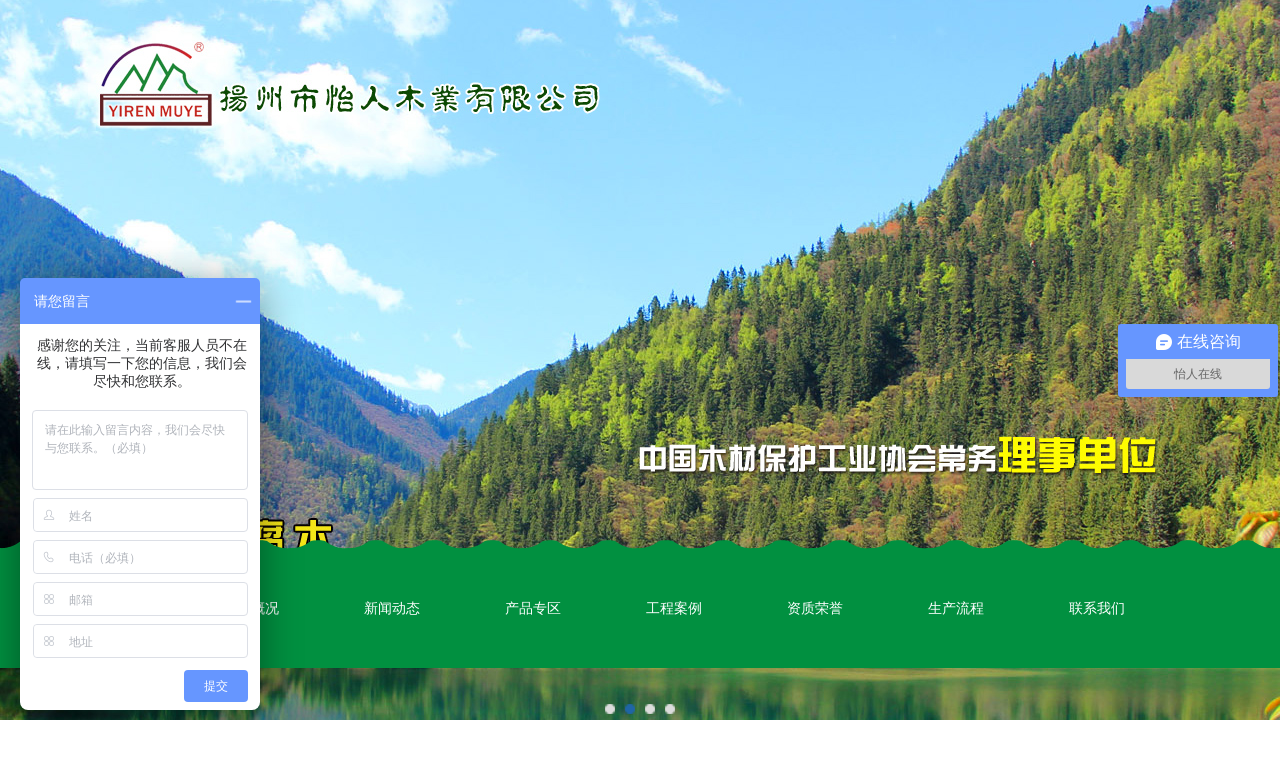

--- FILE ---
content_type: text/html
request_url: http://www.yrmy.cn/index.asp
body_size: 4226
content:

<script type="text/javascript">
(function(){var g=["iPhone","Android","Windows Phone"],b="http://www.yrmy.cn/m",e=window.location.pathname,f=false;for(var d=0,a;a=g[d];d++){if(navigator.userAgent.indexOf(a)!=-1){f=true;break}}function h(){location.href=b}if(f){h()}})()
</script>
<!DOCTYPE html PUBLIC "-//W3C//DTD XHTML 1.0 Transitional//EN" "http://www.w3.org/TR/xhtml1/DTD/xhtml1-transitional.dtd">
<html xmlns="http://www.w3.org/1999/xhtml">
<head>

<meta http-equiv="Content-Type" content="text/html; charset=gb2312" />

<title>扬州市怡人木业有限公司</title>
<script type="text/javascript" src="js/jquery.1.4.2-min.js"></script>
<link href="css/style.css" type="text/css" rel="stylesheet" />
<link href="css/skin.css" rel="stylesheet" type="text/css" />
<link href="css/style5.css" rel="stylesheet" type="text/css" />
<link href="css/dh.css" rel="stylesheet" type="text/css" />

</head>

<body>
<link href="css/skin.css" rel="stylesheet" type="text/css" />
<div class="mBan2">
        <div id="slideBox" class="slideBox">
            <div class="bd">
                <ul>
                    <li title="点击翻页"><a href="javascript:;"><img src="img/broccoli.jpg" /></a></li>
                    <li title="点击翻页"><a href="javascript:;"><img src="img/carrot.jpg" /></a></li>
                    <li title="点击翻页"><a href="javascript:;"><img src="img/eggplant.jpg" /></a></li>
                    <li title="点击翻页"><a href="javascript:;"><img src="img/z4.jpg" /></a></li>
                   
                </ul>
            </div>
            <div class="hd">
                <ul><li></li><li></li><li></li><li></li></ul>
            </div>
        </div>
    </div>

    <script type="text/javascript" src="js5/jquery-1.10.2.min.js"></script>
    <script type="text/javascript" src="js5/jquery.SuperSlide.js"></script>

    <script type="text/javascript">
        jQuery(".slideBox").slide({ mainCell: ".bd ul", effect: "fold", autoPlay: true, trigger: "click" });
        jQuery(function () {
            var len = jQuery(".hd ul").find("li").length;
            var width = len * 20 - 10;
            jQuery(".hd").css("width", width + "px").css("margin-left", "-" + width / 2 + "px");
            jQuery(".hd").find('li').last().css("margin", "0px");
            jQuery(".bd img").css("position", "absolute").css("left", "50%").css("transform", "translate(-50%)");
            jQuery(".hd ul").find('li').eq('@index').click();
        })

        // 切换图片
        jQuery('.switch').click(function (e) {
            var index = $(".hd li").index($(".hd .on").eq(0));
            var width = $(this).width();
            var positionX = e.pageX - $(this).offset().left; //获取当前鼠标相对div的X坐标
            if (positionX < width / 2) {
                // 上一张
                index -= 1;
                if (index >= 0) {
                    jQuery(".hd ul").find("li").eq(index).click();
                }
            } else {
                // 下一张
                index += 1;
                var len = jQuery(".hd ul").find("li").length;
                if (index <= len - 1) {
                    jQuery(".hd ul").find("li").eq(index).click();
                }
            }
        })

    </script>



<div id="dh2">
  <div class="dhnr">
    <div class="navbg">
  <div class="col960">
    <ul id="navul" class="cl">
       <li><a href="index.asp">网站首页</a>
      <li><a href="about.asp">怡人概况</a></li>
      <li><a href="xwdt.asp">新闻动态</a></li>
      <li><a href="cpzq.asp">产品专区</a></li>
       <li><a href="gcal.asp">工程案例</a></li>
       <li><a href="zzry.asp">资质荣誉</a></li>
      <li><a href="sclc.asp">生产流程</a></li>
      <li><a href="lxwm.asp">联系我们</a></li> 
    </ul>
  </div>
</div>
  </div>
</div>
<script  type="text/javascript"> 
$(".navbg").capacityFixed();
</script>
<div id="sygk">
  <div class="sygk2">
    <div class="sygkbt"><img src="images/gkbt.jpg" width="481" height="134" /></div>
	
    <div class="sygknr">
      <div class="sygkwz">扬州市怡人木业有限公司位于江苏省扬州市邗江区方巷工业园区，邻靠美丽的瘦西湖风景区，是中国防腐木加工领域的先导之一，拥有全套的木材烘干、制作加工和防腐处理设备，公司生产的景观防腐木材采用 "真空加压"的处理工艺。经过处理的木材达到并超过 GB/T22102-2008……</div>
	   <div class="clear"></div>
	  	  
      <div class="sygklj"><a href="about.asp"></a></div>
	  
      <div class="clear"></div>
    </div>
  </div>
</div>

<div id="syal">
  <div class="syal2">
    <div class="syalbt"><img src="images/syalbt.png" width="481" height="134" /></div>
	
    <div class="syalnr">
	<!--效果html开始-->
<div class="brands-list">
  <ul>
    <li><a href="cpzq.asp?Type=4"><img src="image/1-2.jpg" alt="木亭系列"/><span class="title">木亭系列</span></a></li>
    <li><a href="cpzq.asp?Type=7"><img src="image/2-2.jpg" alt="木桥系列"/><span class="title">木桥系列</span></a></li>
    <li><a href="cpzq.asp?Type=8"><img src="image/3-2.jpg" alt="木屋系列"/><span class="title">木屋系列</span></a></li>
    <li><a href="cpzq.asp?Type=9"><img src="image/4-2.jpg" alt="木栈道.木地板系列"/><span class="title">木栈道.木地板系列</span></a></li>
    <li><a href="cpzq.asp?Type=10"><img src="image/5-2.jpg" alt="花架.廊架系列"/><span class="title">花架.廊架系列</span></a></li>
    <li><a href="cpzq.asp?Type=11"><img src="image/6-2.jpg" alt="门楼系列"/><span class="title">门楼系列</span></a></li>
    <li><a href="cpzq.asp?Type=12"><img src="image/7-2.jpg" alt="花箱系列"/><span class="title">花箱系列</span></a></li>
    <li><a href="cpzq.asp?Type=13"><img src="image/8-2.jpg" alt="护栏栅栏系列"/><span class="title">护栏栅栏系列</span></a></li>
    <li><a href="cpzq.asp?Type=14"><img src="image/9-2.jpg" alt="户外家具.木制小品系列"/><span class="title">户外家具.木制小品系列</span></a></li>
	<li><a href="gcal.asp"><img src="image/10-2.jpg" alt="工程案例"/><span class="title">工程案例</span></a></li>
  </ul>
</div>
<script type="text/javascript">
$(document).ready(function(){
	$(".brands-list li a").hover(function(){
		$(this).find(".shine").stop();
		$(this).find(".shine").css("background-position","-160px 0"); 
		$(this).find(".shine").animate({backgroundPosition: '160px 0'},500);
		$(this).find(".title").stop().animate({left:'0px'},{queue:false,duration:450});
	},function(){
		$(this).find(".title").stop().animate({left:'-160px'},{queue:false,duration:200});
	});
});
</script>
<!--效果html结束-->
</div>
  </div>
</div>

<div id="syxw">
  <div class="syxw2">
    <div class="syxwbt"><img src="images/syxwbt.jpg" width="481" height="134" /></div>
	
    <div class="syxwnr">
      <div class="syxwl">
        <ul>
        
          <li>
            <div class="syxlwz">
              <a href="NewsDetail.asp?id=95">中国木材保护工业协会产品质……</a>            </div>
			
            <div class="syxwsj">2024-03-22</div>
          </li>
           
          <li>
            <div class="syxlwz">
              <a href="NewsDetail.asp?id=94">世界上最大的木屋，直径1.……</a>            </div>
			
            <div class="syxwsj">2023-08-18</div>
          </li>
           
          <li>
            <div class="syxlwz">
              <a href="NewsDetail.asp?id=93">“红桥飞跨水当中”的“前世……</a>            </div>
			
            <div class="syxwsj">2023-04-04</div>
          </li>
           
          <li>
            <div class="syxlwz">
              <a href="NewsDetail.asp?id=90">这个扬州团队用榫卯工艺复建……</a>            </div>
			
            <div class="syxwsj">2022-09-26</div>
          </li>
           
          <li>
            <div class="syxlwz">
              <a href="NewsDetail.asp?id=87">怡人制造联姻百年老字号扬州……</a>            </div>
			
            <div class="syxwsj">2022-05-20</div>
          </li>
           
          <li>
            <div class="syxlwz">
              <a href="NewsDetail.asp?id=85">“方巷制造”将亮相中国（徐……</a>            </div>
			
            <div class="syxwsj">2022-05-19</div>
          </li>
           
          <li>
            <div class="syxlwz">
              <a href="NewsDetail.asp?id=84">第十二届中国木材保护大会 ……</a>            </div>
			
            <div class="syxwsj">2019-12-20</div>
          </li>
           
          <li>
            <div class="syxlwz">
              <a href="NewsDetail.asp?id=75">第二届中国绿色木业大会暨第……</a>            </div>
			
            <div class="syxwsj">2017-12-01</div>
          </li>
           
        </ul>
      </div>
      <div class="clear"></div>
    </div>
	
    <div class="syxwgd"><a href="xwdt.asp">查看更多&gt;&gt;</a></div>
  </div>
</div>
<div id="foot">
  <div class="footnr">
    <div class="footdh"><a href="index.asp">首页</a>　|　<a href="about.asp">怡人概况</a>　|　<a href="xwdt.asp">新闻动态</a>　|　<a href="cpzq.asp">产品专区</a>　|　<a href="gcal.asp">工程案例</a>　|　<a href="zzry.asp">资质荣誉</a>　|　<a href="sclc.asp">生产流程</a>　|　<a href="lxwm.asp">联系我们</a></div>
	
    <div class="footxq">
      <div class="wx"><img src="images/wx.jpg" width="205" height="118" /></div>
      <div class="footfgx"><img src="images/fgx.jpg" width="3" height="114" /></div>
	  
	  
      <div class="rx">
        <div class="rx2"><img src="images/rx.jpg" width="236" height="30" /></div>
		
        <div class="zx">在线咨询：<a target=blank href=http://wpa.qq.com/msgrd?V=3&uin=1185405746&Site=QQ客服&Menu=yes><img border="0" SRC=http://wpa.qq.com/pa?p=1:1185405746:7 alt="点击这里给我发消息"></a><a target=blank href=http://wpa.qq.com/msgrd?V=3&uin=1185405746&Site=QQ客服&Menu=yes><img border="0" SRC=http://wpa.qq.com/pa?p=1:1185405746:7 alt="点击这里给我发消息"></a></div>
      </div>
	  <div class="footfgx"><img src="images/fgx.jpg" width="3" height="114" /></div>
	  
      <div class="footdz">公司地址：江苏省扬州市邗江区方巷工业园区<br />
        24小时热线：(0)13773340688(姚先生)<br />
      公司邮箱： E-mail：yrmy@yrmy.cn</div>
      <div class="clear"></div>
    </div>
  </div>
</div>
<div id="foot2">版权所有：扬州市怡人木业有限公司　　<a href="http://www.miitbeian.gov.cn" target="_blank">苏ICP备11086185号-1</a> <img src="/images/ba.png" style="display:inline;margin:0 5px;width:16px;"><a href="https://beian.mps.gov.cn/#/query/webSearch?code=32100302011148" rel="noreferrer" target="_blank">苏公网安备32100302011148</a>　　技术支持：<a href="http://www.www7.cn/" target="_blank">北斗科技</a></div>
<script>
var _hmt = _hmt || [];
(function() {
  var hm = document.createElement("script");
  hm.src = "https://hm.baidu.com/hm.js?68e77d4706555418f9ffd6c55626d427";
  var s = document.getElementsByTagName("script")[0]; 
  s.parentNode.insertBefore(hm, s);
})();
</script>

</body>
</html>


--- FILE ---
content_type: text/css
request_url: http://www.yrmy.cn/css/style.css
body_size: 1072
content:
/* CSS Document */

/*鍩烘湰妗嗘灦CSS*/
body, ul, dl, dd, dt, ol, li, p, h1, h2, h3, h4, h5, h6, textarea, form, select, fieldset, table, td, div, input {margin:0;padding:0;-webkit-text-size-adjust: none}
h1, h2, h3, h4, h5, h6{font-size:12px;font-weight:normal}
body>div{margin:0 auto}
div {
	text-align: center
}
a img {border:0}
body { color: #333; text-align: center; font: 12px "瀹嬩綋"; }
ul, ol, li {list-style-type:none;vertical-align:0}
a {outline-style:none;color:#535353;text-decoration:none}
a:hover { color: #D40000; text-decoration: none}
/*鍩烘湰妗嗘灦CSS缁撴潫锛屽簲鐢ㄧ壒鏁堟椂锛屼互涓婃牱寮忓彲鍒犻櫎*/
/* 鏁堟灉CSS寮€濮� */
.brands-list {
	width: 1060px;
	overflow: hidden;
	margin-top: 20px;
	margin-right: auto;
	margin-bottom: 0;
	margin-left: auto;
}
.brands-list li {
	float: left;
	width: 200px;
	display: inline;
	margin-top: 0;
	margin-right: 4px;
	margin-bottom: 7px;
	margin-left: 0;
}
.brands-list li a { position: relative; height: 200px; display: block; overflow: hidden; cursor: pointer; }
.brands-list li a .title {
	z-index: 2;
	position: absolute;
	bottom: 10px;
	left: -160px;
	width: 200px;
	height: 20px;
	color: #f1e8eb;
	line-height: 17px;
	background-image: url(../image/img_caption_bg.png);
	background-repeat: no-repeat;
	padding-top: 0;
	padding-right: 0;
	padding-bottom: 0;
	padding-left: 10px;
}
.brands-list li a .shine {
	z-index: 3;
	position: absolute;
	top: 0;
	left: 0;
	width: 200px;
	height: 200px;
	background-image: url(../image/shine_brands.png);
	background-repeat: no-repeat;
	background-position: -267px 0;
}
.brands-list li a .title { _background: none; _filter:progid:DXImageTransform.Microsoft.AlphaImageLoader(enabled=true, sizingMethod=scale, src='../images/img_caption_bg.png');
}
.brands-list li a .shine { _background: none; }
/* 鏁堟灉CSS缁撴潫 */


--- FILE ---
content_type: text/css
request_url: http://www.yrmy.cn/css/skin.css
body_size: 2109
content:
body {
	margin:0 auto;
	font-size:12px;
	font-family:Verdana;
	line-height:1.5;
}
#logo {
	width: 1060px;
	margin-right: auto;
	margin-left: auto;
	position:relative;
	z-index:99999;
	height: 143px;
}


.clear { clear:both; }
#dh {
	background-image: url(../images/dhbj.png);
	background-repeat: repeat-x;
	height: 104px;
	width: 100%;
	margin-top: -50px;
	position: relative;
	z-index: 99999;
	padding-top: 24px;
}
#dh2 {
	background-image: url(../images/dhbj.png);
	background-repeat: repeat-x;
	height: 104px;
	width: 100%;
	margin-top: -180px;
	position: relative;
	z-index: 99999;
	padding-top: 24px;
}
.dhnr {
	width: 1060px;
	margin-right: auto;
	margin-left: auto;
}




#sybanner {
	width: 100%;
	margin-right: auto;
	margin-left: auto;
	text-align: center;
	background-image: url(../images/banbj.jpg);
	background-position: center;
	height: 790px;
}
#sygk {
	background-color: #f4fff9;
	height: 654px;
	width: 100%;
	padding-top: 50px;
}
.sygk2 {
	width: 1060px;
	margin-right: auto;
	margin-left: auto;
}
.sygkbt {
	text-align: center;
}
.sygknr {
	background-image: url(../images/sygkbj.jpg);
	background-repeat: no-repeat;
	height: 378px;
	margin-top: 60px;
}
.sygkwz {
	float: right;
	margin-top: 138px;
	width: 440px;
	margin-right: 28px;
	font-family: "寰蒋闆呴粦";
	font-size: 13px;
	color: #f5fee4;
	line-height: 30px;
}
.sygklj {
	float: right;
	height: 28px;
	width: 28px;
	margin-top: 26px;
}
.sygklj a {
	display: block;
	height: 28px;
	width: 28px;
}
#syal {
	height: 719px;
	width: 100%;
	margin-right: auto;
	margin-left: auto;
	background-image: url(../images/syalbj.jpg);
	background-position: center;
	padding-top: 50px;
}
.syal2 {
	width: 1060px;
	margin-right: auto;
	margin-left: auto;
}
.syalbt {
	text-align: center;
}
.syalnr {
	margin-top: 50px;
}
#syxw {
	background-color: #f4fff9;
	height: 550px;
	width: 100%;
	padding-top: 50px;
}
.syxw2 {
	width: 1060px;
	margin-right: auto;
	margin-left: auto;
}
.syxwbt {
	text-align: center;
}
.syxwnr {
	margin-top: 50px;
}
.syxwl {
	float: left;
	width: 1100px;
}
.syxwl ul {
	margin: 0px;
	padding: 0px;
	list-style-image: none;
	list-style-type: none;
}
.syxwl li {
	height: 43px;
	width: 505px;
	background-image: url(../images/xwlbbj1.jpg);
	background-repeat: no-repeat;
	margin-bottom: 10px;
	margin-right: 30px;
	float: left;
}
.syxwl li:hover {
	background-image: url(../images/xwlbbj2.jpg);
}

.syxlwz {
	float: left;
	width: 375px;
	margin-left: 13px;
	line-height: 43px;
}
.syxlwz a {
	font-family: "寰蒋闆呴粦";
	font-size: 14px;
	color: #333333;
	text-decoration: none;
	display: block;
}
.syxlwz a:hover {
	color: #FFFFFF;
}
.syxwsj {
	float: right;
	width: 80px;
	margin-right: 12px;
	line-height: 43px;
	font-family: "寰蒋闆呴粦";
	font-size: 13px;
	color: #999999;
	text-decoration: none;
}
.syxwr {
	float: right;
	width: 506px;
}

.syxwr ul {
	margin: 0px;
	padding: 0px;
	list-style-image: none;
	list-style-type: none;
}
.syxwr li {
	height: 43px;
	width: 505px;
	background-image: url(../images/xwlbbj1.jpg);
	background-repeat: no-repeat;
	margin-bottom: 10px;
}
.syxwr li:hover {
	background-image: url(../images/xwlbbj2.jpg);
}
.syxwgd {
	background-color: #007d3b;
	height: 42px;
	width: 150px;
	margin-right: auto;
	margin-left: auto;
	text-align: center;
	line-height: 42px;
	margin-top: 27px;
}
.syxwgd a {
	font-family: "寰蒋闆呴粦";
	font-size: 14px;
	color: #FFFFFF;
	text-decoration: none;
}
.syxwgd a:hover {
	text-decoration: underline;
}








#foot {
	height: 190px;
	width: 100%;
	margin-right: auto;
	margin-left: auto;
	background-repeat: repeat-x;
	font-family: "寰蒋闆呴粦";
	font-size: 12px;
	line-height: 24px;
	color: #666666;
	background-image: url(../images/footbj.png);
	margin-top: -30px;
	padding-top: 20px;
	position:relative; z-index:99999;
}
.footnr {
	width: 1060px;
	margin-right: auto;
	margin-left: auto;
}
.footdh {
	height: 48px;
	border-bottom-width: 2px;
	border-bottom-style: groove;
	border-bottom-color: #006600;
	line-height: 48px;
	color: #FFFFFF;
	text-align: center;
	font-family: "寰蒋闆呴粦";
	font-size: 14px;
}
.footdh a {
	color: #FFFFFF;
	text-decoration: none;
}
.footdh a:hover {
	text-decoration: underline;
}
.footxq {
	margin-top: 14px;
	height: 125px;
}
.wx {
	float: left;
	width: 273px;
	text-align: center;
}
.footfgx {
	float: left;
}
.rx {
	float: left;
	width: 420px;
	margin-left: 1px;
}
.rx2 {
	text-align: center;
	margin-top: 12px;
}
.zx {
	text-align: center;
	font-family: "寰蒋闆呴粦";
	font-size: 14px;
	color: #FFFFFF;
	margin-top: 20px;
}
.footdz {
	float: right;
	width: 315px;
	font-family: "寰蒋闆呴粦";
	font-size: 14px;
	color: #FFFFFF;
	line-height: 36px;
}
#foot2 {
	height: 38px;
	width: 100%;
	background-color: #006b2f;
	font-family: "寰蒋闆呴粦";
	line-height: 38px;
	color: #FFFFFF;
	text-align: center;
	font-size: 12px;
}
#foot2 a {
	color: #CCFF99;
	text-decoration: none;
}
#nyban {
	background-image: url(../images/gsgk.jpg);
	background-position: center;
	height: 410px;
	width: 100%;
	margin-top: -143px;
}
#nyban2 {
	background-image: url(../images/xwdt.jpg);
	background-position: center;
	height: 410px;
	width: 100%;
	margin-top: -143px;
}
#nyban3 {
	background-image: url(../images/cpzq.jpg);
	background-position: center;
	height: 410px;
	width: 100%;
	margin-top: -143px;
}
#nyban4 {
	background-image: url(../images/gcal.jpg);
	background-position: center;
	height: 410px;
	width: 100%;
	margin-top: -143px;
}
#nyban5 {
	background-image: url(../images/zzry.jpg);
	background-position: center;
	height: 410px;
	width: 100%;
	margin-top: -143px;
}
#nyban6 {
	background-image: url(../images/sclc.jpg);
	background-position: center;
	height: 410px;
	width: 100%;
	margin-top: -143px;
}
#nyban7 {
	background-image: url(../images/lxwm.jpg);
	background-position: center;
	height: 410px;
	width: 100%;
	margin-top: -143px;
}
#nynr {
	width: 100%;
	margin-right: auto;
	margin-left: auto;
}
.nybtbj {
	background-image: url(../images/nybtbj.jpg);
	background-repeat: repeat-x;
	height: 188px;
	width: 100%;
}
.bybt {
	text-align: center;
}
.nynr2 {
	width: 1060px;
	margin-right: auto;
	margin-left: auto;
	padding-bottom: 20px;
	padding-top: 50px;
	font-family: "寰蒋闆呴粦";
	font-size: 14px;
	line-height: 32px;
	color: #333333;
}
.nynr2 a {
	font-family: "寰蒋闆呴粦";
	font-size: 14px;
	line-height: 32px;
	color: #666666;
	text-decoration: none;
}
.nynr2 a:hover {
	color: #006b2f;
}






.clear { clear:both; }
.jjtu {
	float: left;
	width: 480px;
}
.jjwz {
	float: left;
	width: 560px;
	margin-left: 20px;
	line-height: 36px;
}
.lxwz {
	float: left;
	width: 400px;
	margin-left: 100px;
}
.lxdt {
	width: 400px;
	margin-left: 20px;
	float: left;
}
.lxwz p {
	font-size: 18px;
	color: #FF6600;
}
.lxtx {
	line-height: 24px;
	padding-right: 100px;
	padding-left: 100px;
}
.lxtx p {
	font-size: 18px;
	color: #FF6600;
}
.jjfl {
}
.xwnr3 {
	-moz-border-radius: 4px;
	-khtml-border-radius: 4px;
	-webkit-border-radius: 4px;
	border-radius: 4px;
	width: 1060px;
	margin-right: auto;
	margin-left: auto;
	padding-top: 5px;
	padding-bottom: 10px;
}

.url {
	text-align:center;
	margin-top: 0px;
	margin-right: 0;
	margin-bottom: 0px;
	margin-left: 0;
	padding: 0px;
}
.url li {
	width: 145px;
	float: left;
	text-align: center;
	line-height:34px;
	height: 34px;
	vertical-align:middle;
	height:45px;
	list-style-image: none;
	list-style-type: none;
	margin-right: 0;
	margin-left: 10px;
	margin-bottom: 10px;
}
.url li a {
	float: left;
	width: 145px;
	height:43px;
	vertical-align:middle;
	border:1px none #999999;
	color:#FFFFFF;
	font-size:14px;
	text-decoration:none;
	font-family: "寰蒋闆呴粦";
	background-image: url(../images/lmbj2.png);
	background-repeat: no-repeat;
}
.url li a:hover {
	border:1px none #CCCCCC;
	color: #1E7C01;
	background-image: url(../images/lmbj1.png);
	background-repeat: no-repeat;
}


--- FILE ---
content_type: text/css
request_url: http://www.yrmy.cn/css/style5.css
body_size: 981
content:
@charset "utf-8";
/*CSS*/
body, ul, dl, dd, dt, ol, li, p, h1, h2, h3, h4, h5, h6, textarea, form, select, fieldset, table, td, div, input {margin:0;padding:0;-webkit-text-size-adjust: none}
h1, h2, h3, h4, h5, h6{font-size:12px;font-weight:normal}
body>div{margin:0 auto}
div {text-align:center;}
a img {border:0}
body { color: #333; text-align: center; font: 12px "宋体"; background-attachment:fixed;}
ul, ol, li {list-style-type:none;vertical-align:0}
a {outline-style:none;color:#535353;text-decoration:none}
a:hover { color: #D40000; text-decoration: none}
::-webkit-scrollbar {display: none; /* Chrome Safari */}
/* 效果CSS开始 */
.mBan2 { overflow: hidden; }
.mBan2 .slideBox{
	width: 100%;
	height: auto;
	position: relative;
}
.mBan2 .slideBox .hd{
	height: 10px;
	overflow: hidden;
	position: absolute;
	top: 700px;
	z-index: 1;
	width: 100px;
	left: 50%;
	padding: 4px 0px 0px 0px;
}
.mBan2 .slideBox .switch{ height: 10px; overflow: hidden; position: absolute; top: 4px; z-index: 1; width: 100px; margin-left: -46px; left: 50%; padding: 4px 0px 0px 11px; }
.mBan2 .slideBox .hd ul{ zoom: 1; }
.mBan2 .slideBox .hd ul li{ float: left; width: 10px; height: 10px; background: url(../images/btn1.png) no-repeat; cursor: pointer; margin-right: 10px; }
.mBan2 .slideBox .hd ul li.on{ background: url(../images/btn2.png) no-repeat; }
.mBan2 .slideBox .bd{
	position: relative;
	height: 100%;
	z-index: 1;
}
.mBan2 .slideBox .bd ul,.slideBox .bd ul li{width:100%!important}
.mBan2 .slideBox .bd img{ height:auto; display:block;max-height:900px  }

.switch{ overflow: hidden; z-index: 99; left: 50%;cursor:pointer;position:fixed; bottom:0;margin-left:-215px }
/* 效果CSS结束 */


--- FILE ---
content_type: text/css
request_url: http://www.yrmy.cn/css/dh.css
body_size: 769
content:
a:link, a:visited {
	text-decoration:none;
	color:#333333;
}
a:hover {
	text-decoration: underline;
	color:#08A5E0;
	text-decoration:none;
}

ul, ul li {
	list-style-type:none;
}
.cl {
	zoom:1;
}

/*网站头部*/
.col960 {
	width: 1200px;
	margin: auto;
}
.navbg {
	height: 50px;
	width: 100%;
	position: absolute;
	z-index: 99;
	left: 0;
	padding-top: 20px;
}
#navul li {
	float: left;
	margin-right: 1px;
	width: 140px;
	height: 50px;
	position: relative;
	text-align: center;
	line-height: 50px;
}

#navul li.navhome {
	text-align: left;
	width: 140px;
	padding-top: 0;
	padding-right: 0px;
	padding-bottom: 0;
	padding-left: 40px;
	height: 50px;
	background-color: #F90;
}
#navul li a:link, #navul li a:visited {
	color: #FFFFFF;
	font-family: "微软雅黑";
	font-size: 14px;
}
#navul li ul {
	display: none;
	position: absolute;
	z-index: 10000;
	top: 50px;
	background-color: #4DB3A6;
	border-bottom-width: 1px;
	border-bottom-style: solid;
	border-bottom-color: #999;
}
#navul li ul li {
	display: block;
	width: 170px;
	float: none;
	margin-right: 0px;
	height: 50px;
	position: relative;
	line-height: 50px;
	font-size: 14px;
	font-family: "微软雅黑";
	border-bottom-width: 1px;
	border-bottom-style: solid;
	border-bottom-color: #CCC;
}
#navul li.navmoon {
	width: 170px;
	height: 50px;
	line-height: 50px;
	background-color: #32BF3F;
}
#navul li.navmoon a {
	color:#FFFFFF;
}
#navul li.navhome a:hover {
	color:#FCFF00;
}
#navul li.navmoon ul {
	display:block;
}
#navul li.navmoon ul a {
	display: block;
	width: 170px;
	height: 50px;
	line-height: 50px;
}
#navul li.navmoon ul a:hover {
	background-color: #006BCB;
}
